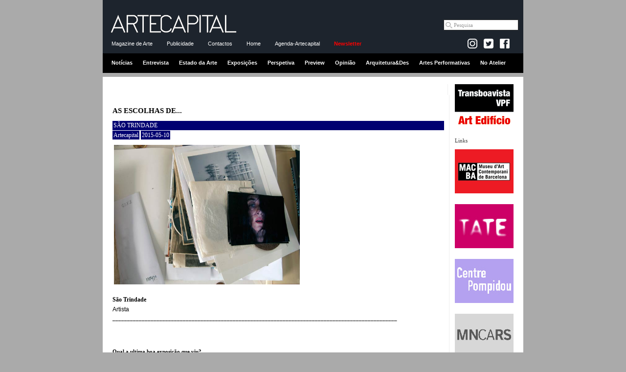

--- FILE ---
content_type: text/html
request_url: https://artecapital.art/escolhas-37-artecapital-sa-o-trindade
body_size: 8915
content:
<!DOCTYPE html PUBLIC "-//W3C//DTD XHTML 1.0 Strict//EN" "http://www.w3.org/TR/xhtml1/DTD/xhtml1-strict.dtd">
<html xmlns="http://www.w3.org/1999/xhtml">

<head><meta http-equiv="Content-Type" content="text/html; charset=utf-8">

<title>SÃO TRINDADE | Artecapital | ARTECAPITAL.ART</title>
<meta property="og:title" content="SÃO TRINDADE | Artecapital | ARTECAPITAL.NET" />


<meta http-equiv="Cache-control" content="public">
<link rel="image_src" href="http://www.artecapital.art/imagens/logo_arte11.gif" />

<META NAME="DESCRIPTION" CONTENT="A ARTECAPITAL - Magazine de Arte Contempor�nea dirige-se ao mundo das artes visuais e da cultura, levando a arte a todos os que tenham interesse ou curiosidade por este universo. Pretende desenvolver e expandir a comunidade dos apreciadores de arte, a qual combina coleccionadores, cr�ticos, galeristas, artistas, museus, curadores e diferentes p�blicos, das �reas da arquitectura, do design, da educa��o e at� dos neg�cios.">
<meta property="og:description" content="A ARTECAPITAL - Magazine de Arte Contempor�nea dirige-se ao mundo das artes visuais e da cultura, levando a arte a todos os que tenham interesse ou curiosidade por este universo. Pretende desenvolver e expandir a comunidade dos apreciadores de arte, a qual combina coleccionadores, cr�ticos, galeristas, artistas, museus, curadores e diferentes p�blicos, das �reas da arquitectura, do design, da educa��o e at� dos neg�cios." />
<META NAME="KEYWORDS" CONTENT="artecapital, arte capital, arte, cr�tica, exposi��es, opini�o, entrevista, perspectiva, arquitectura e design, not�cias arte, agenda, agenda de exposi��es, agenda de actividades, arte contempor�nea, plataforma rev�lver, vpfcreamarte, vpf, victor pinto da fonseca, artecapital.art, SÃO TRINDADE | Artecapital">





<link rel="alternate" title="Not�cias artecapital.art" href="rss_noticias.php" type="application/rss+xml"/>
<link rel="alternate" title="Cr�ticas artecapital.art" href="rss_criticas.php" type="application/rss+xml"/>

<link rel="stylesheet" type="text/css" href="styles_c.css">
<link rel="stylesheet" type="text/css" href="styles_layout_c.css" />
<script src="scripts/AC_RunActiveContent.js" type="text/javascript"></script>

<!-- Tiny carousel -->
<script type="text/javascript" src="scripts/jquery.min.js"></script>
<script type="text/javascript" src="scripts/jquery.tinycarousel.min.js"></script>
<link rel="stylesheet" href="css/tinycarousel.css" type="text/css" media="screen"/>

<!-- lightbox -->
<!-- <script src="lightbox/js/lightbox-2.6.min.js"></script> -->
<script src="lightbox/js/lightbox.min.js"></script>
<link href="lightbox/css/lightbox.css" rel="stylesheet" />

<!-- fancy zoom -->
<!-- <script src="scripts/FancyZoom.js" type="text/javascript"></script>
<script src="scripts/FancyZoomHTML.js" type="text/javascript"></script> -->


<script type="text/javascript">
	$(document).ready(function(){
		//$('#slider1').tinycarousel();	
		$('#slider1').tinycarousel({ pager: false, controls: false, interval: true, intervaltime:3000 });
		$('#slider2').tinycarousel({ pager: false, controls: false, interval: true, intervaltime:4000 });

		//setupZoom(); 
	});
</script>

<!-- <script src="http://www.google-analytics.com/urchin.js" type="text/javascript">
</script>
<script type="text/javascript">
_uacct = "UA-796674-3";
urchinTracker();
</script> -->

<!-- artecapital.art -->

<!-- Global site tag (gtag.js) - Google Analytics -->
<script async src="https://www.googletagmanager.com/gtag/js?id=G-GW6JNENY5F"></script>
<script>
  window.dataLayer = window.dataLayer || [];
  function gtag(){dataLayer.push(arguments);}
  gtag('js', new Date());

  gtag('config', 'G-GW6JNENY5F');
</script>

<!-- artecapital.net -->
<!-- Google tag (gtag.js) -->
<script async src="https://www.googletagmanager.com/gtag/js?id=G-FTRS5MPJ5W"></script>
<script>
  window.dataLayer = window.dataLayer || [];
  function gtag(){dataLayer.push(arguments);}
  gtag('js', new Date());

  gtag('config', 'G-FTRS5MPJ5W');
</script></head>

<body>

<!-- Begin Wrapper -->
<div id="wrapper_cab">

<!-- ------------------------- cabecalho ------------------------------ -->
<div class="cabecalho">
<div class="menu1">
<a href="home.php"><img border="0" src="imagens/logo_arte16.gif" width="260" style="margin:10px 10px 0;"></a>

<div class="pesquisa_google">
<!-- Google CSE Search Box Begins  -->

<form action="https://www.artecapital.art/pesquisa_goog.php" id="cse-search-box" name="cse-search-box">
  <div>
    <input type="hidden" name="cx" value="partner-pub-2857083059684389" />
    <input type="hidden" name="cof" value="FORID:10" />
    <input type="hidden" name="ie" value="UTF-8" />
<!--    <input type="text" name="q" size="20"  /> -->
    <input name="q" class="textbox" onfocus="if (this.value=='Pesquisa') this.value = ''" type="text" maxlength="40" size="20" value="Pesquisa">
    <!-- <a href="#" onclick="document.forms[0].submit(); return false;" style="  background:#fff; margin:0; padding:4px;" ><img src="imagens/lupa.gif" align="absmiddle" /></a> -->
   <!-- <input type="submit" name="sa" value="Pesquisar" /> -->
  </div>
</form>

<!--
<form action="pesquisa_google.php" id="cse-search-box">
  <div>
    <input type="hidden" name="cx" value="010462771960015630749:plrjr18m6ho" />
    <input type="hidden" name="cof" value="FORID:11" />
    <input type="hidden" name="ie" value="UTF-8" />
    <input type="text" name="q" size="31" />
    <input type="submit" name="sa" value="Pesquisar" />
  </div>
</form>
-->

</div>

</div>
<div class="menu2">
<a href="dados.php?ref=intro">Magazine de Arte</a>
<!-- <a href="agenda.php">Agenda</a> -->
<a href="dados.php?ref=publicidade">Publicidade</a>
<!-- <a href="pesquisa.php">Pesquisa</a> -->
<a href="dados.php?ref=contactos">Contactos</a>
<a href="home.php">Home</a>
<a href="dados_wide.php?ref=agenda-artecapital">Agenda-Artecapital</a>
<a href="newsletter.php" class="vermelho"><strong>Newsletter</strong></a>
&nbsp;




<div class="facebook-like">

<!-- --------------------- FACEBOOK ---------------------------------------- -->
<!--<a href="https://www.facebook.com/ARTECAPITAL.ART target="_blank"><img src="imagens/facebook_arte.gif" /></a><br /><br />-->

<div id="fb-root"></div>
<script>(function(d, s, id) {
  var js, fjs = d.getElementsByTagName(s)[0];
  if (d.getElementById(id)) {return;}
  js = d.createElement(s); js.id = id;
  js.src = "//connect.facebook.net/en_US/all.js#xfbml=1";
  fjs.parentNode.insertBefore(js, fjs);
}(document, 'script', 'facebook-jssdk'));</script>

<!-- 	<a href="dados.php?ref=rss" style="padding:0 !important;"><img src="imagens/rss.jpg" align="absbottom" /></a> -->

	<a href="https://www.instagram.com/artecapital.art/" target="_blank" style="padding:0 !important;"><img src="imagens/insta-logo.jpg" align="absbottom"></a>	

	<a href="https://twitter.com/artecapital_net" target="_blank" style="padding:0 !important;"><img src="imagens/twitter-logo.jpg" align="absbottom"></a>

  <a href="https://www.facebook.com/ARTECAPITAL.ART" target="_blank" style="padding:0 !important; background: transparent !important;"><img src="imagens/facebook_icon.png" align="absbottom"></a> 

<!--<div class="fb-like" data-href="http://www.facebook.com/pages/ARTECAPITALNET/171273329625380" data-send="false" data-width="50" data-show-faces="false"></div>-->
<div style="margin:0 5px 5px 0" class="fb-like" data-href="http://www.facebook.com/pages/ARTECAPITALNET/171273329625380" data-send="false" data-layout="button_count" data-width="50" data-show-faces="false"></div>

	
</div>




</div>
<div class="menu3">
<a href="noticias">Notícias</a>
<a href="entrevistas">Entrevista</a>
<a href="estado-da-arte">Estado da Arte</a>
<a href="exposicoes">Exposições</a>
<a href="perspetivas">Perspetiva</a>
<a href="preview">Preview</a>
<a href="opinioes">Opinião</a>
<a href="arq_des">Arquitetura&Des</a>
<a href="musica">Artes Performativas</a>
<a href="snapshot">No Atelier</a>
</div>
</div>

</div>  <!-- end wrapper_cab -->
<div id="wrapper">
<!-- Begin Header -->
<div id="header">





<!-- ------------------------- banner topo ------------------------------ -->

<img src="imagens/pixel.gif" height="5" width="1"><br>


</div><!-- End Header -->

<!-- Begin Right Column -->
<div id="rightcolumn">

<div id="banner">
<a href="forwardb.php?id=46&site=transboavista-vpf.net" target="_blank"><center><img src="../uploads/transboavistaNet.gif" title="Transboavista | VPF | Art Edifício"></center></a>
</div>

Links<br /><br />


<div id="banner">
<a href="forwardb.php?id=17&site=www.macba.es" target="_blank"><center><img src="../uploads/macba.jpg" title="Museu d'Art Contemporani de Barcelona"></center></a>
</div>
<div id="banner">
<a href="forwardb.php?id=12&site=www.tate.org.uk" target="_blank"><center><img src="../uploads/tate.jpg" title="Tate"></center></a>
</div>
<div id="banner">
<a href="forwardb.php?id=14&site=www.cnac-gp.fr" target="_blank"><center><img src="../uploads/pompidou.jpg" title="Centre Pompidou"></center></a>
</div>
<div id="banner">
<a href="forwardb.php?id=13&site=www.museoreinasofia.es" target="_blank"><center><img src="../uploads/museu_ReinaSofia.jpg" title="Museo Nacional Centro de Arte Reina Sofía"></center></a>
</div>
<div id="banner">
<a href="forwardb.php?id=88&site=www.voarte.com" target="_blank"><center><img src="../uploads/LOGO-VOARTE.gif" title=""></center></a>
</div>
<div id="banner">
<a href="forwardb.php?id=42&site=www.ernestodesousa.com/" target="_blank"><center><img src="../uploads/Banner_ES_02.gif" title="Ernesto de Sousa"></center></a>
</div>
<div id="banner">
<a href="forwardb.php?id=15&site=www.palaisdetokyo.com" target="_blank"><center><img src="../uploads/palaisTokyo.gif" title="Palais de Tokyo"></center></a>
</div>
<div id="banner">
<a href="forwardb.php?id=16&site=www.guggenheim.org" target="_blank"><center><img src="../uploads/guggenheim.gif" title="Guggenheim Museum"></center></a>
</div>
<div id="banner">
<a href="forwardb.php?id=23&site=www.artangel.org.uk" target="_blank"><center><img src="../uploads/banner_artangel.gif" title="Artantel"></center></a>
</div>
<div id="banner">
<a href="forwardb.php?id=36&site=www.moma.org" target="_blank"><center><img src="../uploads/logo_moma.gif" title="MoMA - The Museum of Modern Art"></center></a>
</div>
</div><!-- End Right Column -->
<!-- Begin Left Column -->


<!-- //////////////////////////////////////////////////////////////////////////////////// Begin Content Column -->
<div id="widecontent">

<table width="100%"><tr><td align="right">
<table><tr><td align="right">

<!-- AddThis Button BEGIN -->
<!-- <div class="addthis_toolbox addthis_default_style">
<a href="http://www.addthis.com/bookmark.php?v=250&amp;username=nunobasto" class="addthis_button_compact">share</a>
<span class="addthis_separator">|</span>
<a class="addthis_button_facebook"></a>
<a class="addthis_button_myspace"></a>
<a class="addthis_button_google"></a>
<a class="addthis_button_twitter"></a>
</div>
<script type="text/javascript" src="http://s7.addthis.com/js/250/addthis_widget.js#username=nunobasto"></script> -->
<!-- AddThis Button END -->

<!-- Go to www.addthis.com/dashboard to customize your tools --> <div class="addthis_inline_share_toolbox"></div>

<!-- Go to www.addthis.com/dashboard to customize your tools --> <script type="text/javascript" src="//s7.addthis.com/js/300/addthis_widget.js#pubid=nunobasto"></script>


</td></tr></table>
</td></tr></table>
<br />
<h1>AS ESCOLHAS DE...</h1>
<img border="0" src="imagens/pixel.gif" height="10" width="390"><br />

<h2 class="main">SÃO TRINDADE</h2>
<h2>Artecapital</h2>
<h2>2015-05-10</h2>

<br /><br />

<p>&nbsp;<img width="380" height="285" src="/userfiles/image/escolhas/Sao%20Trindade/IMG_0522-copy.jpg" alt="" /></p>
<p>&nbsp;</p>
<p style="font-size: 11px; font-family: verdana; margin: 0px 0px 5px;"><strong><span style="font-size: 11.8181819915771px;">S&atilde;o Trindade</span></strong></p>
<p style="font-size: 11px; font-family: verdana; margin: 0px 0px 5px;"><span style="font-family: Arial, Verdana, sans-serif; font-size: 11.8181819915771px;">Artista</span></p>
<p style="font-size: 11px; font-family: verdana; margin: 0px 0px 5px;">_________________________________________________________________________________________________</p>
<p>&nbsp;</p>
<p style="font-size: 11px; font-family: verdana; margin: 0px 0px 5px;">&nbsp;</p>
<p>&nbsp;</p>
<p><strong>Qual a ultima boa exposi&ccedil;&atilde;o que viu?</strong></p>
<p>N&atilde;o vi.</p>
<p><br />
<strong>Que livro est&aacute; a ler?</strong></p>
<p><em>At Swim-Two-Birds / Uma caneca de tinta irlandesa </em>de Flann O&rsquo;Brien</p>
<p>&nbsp;</p>
<p><img width="300" height="452" src="/userfiles/image/escolhas/Sao%20Trindade/caneca-irlandesa_red.jpg" alt="" /></p>
<p>&nbsp;</p>
<p><br />
<strong>Que m&uacute;sica est&aacute; no topo da sua playlist actual?</strong></p>
<p>Tom Waits, o meu agasalho.</p>
<p><br />
<strong>Um filme que gostaria de rever&hellip;</strong></p>
<p>Ui! Tantos...&nbsp;<em>Blade Runner</em></p>
<p>&nbsp;</p>
<p><img width="600" height="307" src="/userfiles/image/escolhas/Sao%20Trindade/BladeRunnerBabe04_red.jpg" alt="" /></p>
<p>&nbsp;</p>
<p><br />
<strong>O que deve mudar?</strong></p>
<p>A hora de me levantar.</p>
<p><br />
<strong>O que deve ficar na mesma?</strong></p>
<p>S&oacute; os congelados.</p>
<p><br />
<strong>Qual foi a primeira obra de arte que teve import&acirc;ncia real para si?</strong></p>
<p>Esta &eacute; muito dif&iacute;cil. <br />
Em idades diferentes e por diferentes raz&otilde;es: todas as que vinham nas caixas de bombons;  o trabalho de Joseph Beuys; <em>A descida da cruz</em> de Rogier Van Der Weyden; A <em>sinfonia n&ordm;3</em> / G&oacute;recki; <em>It Never Entered My mind</em>/ Miles Davis e todas as que ficaram por nomear.</p>
<p>&nbsp;</p>
<p><img width="500" height="388" src="/userfiles/image/escolhas/Sao%20Trindade/Descida%20da%20cruz.jpg" alt="" /></p>
<p>&nbsp;</p>
<p><br />
<strong>Qual a pr&oacute;xima viagem a fazer?</strong></p>
<p>A Dornes, para um piquenique com amigos.</p>
<p><br />
<strong>O que imagina que poderia fazer se n&atilde;o fizesse o que faz?</strong></p>
<p>H&aacute; coisas mais interessantes para imaginar.</p>
<p><br />
<strong>Se receber um amigo de fora por um dia, que programa faria com ele?</strong></p>
<p>Se fosse dia de feira, poder&iacute;amos come&ccedil;ar pelo pequeno almo&ccedil;o na feira da ladra, apanhar&iacute;amos o cacilheiro at&eacute; &agrave; Trafaria, continu&aacute;vamos a p&eacute; at&eacute; &agrave; Cova do Vapor e n&atilde;o regressar&iacute;amos a Lisboa sem um belo petisco. &Agrave; noite, um copo no meu bar preferido do Bairro Alto.</p>
<p>&nbsp;</p>
<p><img width="600" height="450" src="/userfiles/image/escolhas/Sao%20Trindade/cova%20do%20vapor_red.jpg" alt="" /></p>
<p>&nbsp;</p>
<p><br />
<strong>Imaginando que organiza um jantar para 4 convidados, quem estaria na sua lista para convidar? Pode considerar contempor&acirc;neos ou j&aacute; desaparecidos.</strong></p>
<p>Robert Walser, Tom Waits, Camilo Castelo Branco e Nicolai G&oacute;gol.</p>
<p><br />
<strong>Quais os seus projetos para o futuro?</strong></p>
<p>Projetos muitos e futuro zero.</p>



<!-- lista de dados -->
<br />
<br />
<hr />

<strong>Outros artigos:</strong><br /><br />
<table cellpadding="0" cellspacing="0" border="0" width="100%">


<tr><td valign="top">

<a href="/escolhas-135-artecapital-ju-bock">

<h2>2025-12-15</h2><br />
Ju Bock</a>
</a>

</td></tr>
<tr><td>&nbsp;</td></tr>


<tr><td valign="top">

<a href="/escolhas-134-artecapital-bruno-saavedra">

<h2>2025-11-06</h2><br />
Bruno Saavedra</a>
</a>

</td></tr>
<tr><td>&nbsp;</td></tr>


<tr><td valign="top">

<a href="/escolhas-133-artecapital-bartolomeu-santos">

<h2>2025-10-02</h2><br />
Bartolomeu Santos</a>
</a>

</td></tr>
<tr><td>&nbsp;</td></tr>


<tr><td valign="top">

<a href="/escolhas-132-artecapital-ivone-machado">

<h2>2025-08-09</h2><br />
Ivone Machado</a>
</a>

</td></tr>
<tr><td>&nbsp;</td></tr>


<tr><td valign="top">

<a href="/escolhas-131-artecapital-lua-s-baganha-de-freitas">

<h2>2025-07-05</h2><br />
Luís Baganha de Freitas</a>
</a>

</td></tr>
<tr><td>&nbsp;</td></tr>


<tr><td valign="top">

<a href="/escolhas-130-artecapital-pedro-alves">

<h2>2025-06-07</h2><br />
Pedro Alves</a>
</a>

</td></tr>
<tr><td>&nbsp;</td></tr>


<tr><td valign="top">

<a href="/escolhas-129-artecapital-tiago-pestana">

<h2>2025-05-01</h2><br />
Tiago Pestana</a>
</a>

</td></tr>
<tr><td>&nbsp;</td></tr>


<tr><td valign="top">

<a href="/escolhas-128-artecapital-matheus-novaes">

<h2>2025-04-01</h2><br />
Matheus Novaes</a>
</a>

</td></tr>
<tr><td>&nbsp;</td></tr>


<tr><td valign="top">

<a href="/escolhas-127-artecapital-alejandro-manzano-toma-s">

<h2>2025-02-20</h2><br />
Alejandro Manzano Tomás</a>
</a>

</td></tr>
<tr><td>&nbsp;</td></tr>


<tr><td valign="top">

<a href="/escolhas-126-artecapital-cristina-filipe">

<h2>2025-01-16</h2><br />
Cristina Filipe</a>
</a>

</td></tr>
<tr><td>&nbsp;</td></tr>


<tr><td valign="top">

<a href="/escolhas-125-artecapital-carlos-frana-a">

<h2>2024-11-28</h2><br />
Carlos França</a>
</a>

</td></tr>
<tr><td>&nbsp;</td></tr>


<tr><td valign="top">

<a href="/escolhas-124-artecapital-fa-tima-lopes-cardoso">

<h2>2024-10-28</h2><br />
Fátima Lopes Cardoso</a>
</a>

</td></tr>
<tr><td>&nbsp;</td></tr>


<tr><td valign="top">

<a href="/escolhas-123-artecapital-helena-osa-rio">

<h2>2024-08-24</h2><br />
Helena Osório</a>
</a>

</td></tr>
<tr><td>&nbsp;</td></tr>


<tr><td valign="top">

<a href="/escolhas-122-artecapital-sandra-silva">

<h2>2024-05-17</h2><br />
Sandra Silva</a>
</a>

</td></tr>
<tr><td>&nbsp;</td></tr>


<tr><td valign="top">

<a href="/escolhas-121-artecapital-francisco-henriques">

<h2>2024-04-19</h2><br />
Francisco Henriques</a>
</a>

</td></tr>
<tr><td>&nbsp;</td></tr>


<tr><td valign="top">

<a href="/escolhas-120-artecapital-joana-costa">

<h2>2024-03-19</h2><br />
JOANA COSTA</a>
</a>

</td></tr>
<tr><td>&nbsp;</td></tr>


<tr><td valign="top">

<a href="/escolhas-119-artecapital-miguel-telles-da-gama">

<h2>2023-12-19</h2><br />
Miguel Telles da Gama</a>
</a>

</td></tr>
<tr><td>&nbsp;</td></tr>


<tr><td valign="top">

<a href="/escolhas-118-artecapital-catarina-patra-cio">

<h2>2023-11-19</h2><br />
Catarina Patrício</a>
</a>

</td></tr>
<tr><td>&nbsp;</td></tr>


<tr><td valign="top">

<a href="/escolhas-117-artecapital-filipe-abranches">

<h2>2023-10-13</h2><br />
Filipe Abranches</a>
</a>

</td></tr>
<tr><td>&nbsp;</td></tr>


<tr><td valign="top">

<a href="/escolhas-116-artecapital-anta-nio-ja�lio-duarte">

<h2>2023-09-15</h2><br />
António Júlio Duarte</a>
</a>

</td></tr>
<tr><td>&nbsp;</td></tr>


<tr><td valign="top">

<a href="/escolhas-115-artecapital-david-reva-s">

<h2>2023-08-08</h2><br />
David Revés</a>
</a>

</td></tr>
<tr><td>&nbsp;</td></tr>


<tr><td valign="top">

<a href="/escolhas-114-artecapital-pedro-da-silva">

<h2>2023-07-10</h2><br />
Pedro da Silva</a>
</a>

</td></tr>
<tr><td>&nbsp;</td></tr>


<tr><td valign="top">

<a href="/escolhas-113-artecapital-anta-nio-ferreira">

<h2>2023-06-05</h2><br />
António Ferreira</a>
</a>

</td></tr>
<tr><td>&nbsp;</td></tr>


<tr><td valign="top">

<a href="/escolhas-112-artecapital-david-rato">

<h2>2023-05-03</h2><br />
David Rato</a>
</a>

</td></tr>
<tr><td>&nbsp;</td></tr>


<tr><td valign="top">

<a href="/escolhas-111-artecapital-ala-pio-padilha">

<h2>2023-03-16</h2><br />
Alípio Padilha</a>
</a>

</td></tr>
<tr><td>&nbsp;</td></tr>


<tr><td valign="top">

<a href="/escolhas-110-artecapital-juliana-matsumura">

<h2>2023-02-15</h2><br />
Juliana Matsumura</a>
</a>

</td></tr>
<tr><td>&nbsp;</td></tr>


<tr><td valign="top">

<a href="/escolhas-109-artecapital-rui-macedo">

<h2>2023-01-16</h2><br />
Rui Macedo</a>
</a>

</td></tr>
<tr><td>&nbsp;</td></tr>


<tr><td valign="top">

<a href="/escolhas-108-artecapital-rebecca-moradalizadeh">

<h2>2022-12-07</h2><br />
Rebecca Moradalizadeh</a>
</a>

</td></tr>
<tr><td>&nbsp;</td></tr>


<tr><td valign="top">

<a href="/escolhas-107-artecapital-llua-s-hortala-">

<h2>2022-11-09</h2><br />
Lluís Hortalà</a>
</a>

</td></tr>
<tr><td>&nbsp;</td></tr>


<tr><td valign="top">

<a href="/escolhas-106-artecapital-filipa-almeida">

<h2>2022-10-07</h2><br />
Filipa Almeida</a>
</a>

</td></tr>
<tr><td>&nbsp;</td></tr>


<tr><td valign="top">

<a href="/escolhas-105-artecapital-mandy-barata">

<h2>2022-08-30</h2><br />
Mandy Barata</a>
</a>

</td></tr>
<tr><td>&nbsp;</td></tr>


<tr><td valign="top">

<a href="/escolhas-104-artecapital-gil-rodrigues">

<h2>2022-07-30</h2><br />
Gil Rodrigues</a>
</a>

</td></tr>
<tr><td>&nbsp;</td></tr>


<tr><td valign="top">

<a href="/escolhas-103-artecapital-suzana-van-den-tempel-de-mendona-a">

<h2>2022-06-30</h2><br />
Suzana van den Tempel de Mendonça</a>
</a>

</td></tr>
<tr><td>&nbsp;</td></tr>


<tr><td valign="top">

<a href="/escolhas-102-artecapital-isabel-sabino">

<h2>2022-05-20</h2><br />
Isabel Sabino</a>
</a>

</td></tr>
<tr><td>&nbsp;</td></tr>


<tr><td valign="top">

<a href="/escolhas-101-artecapital-isabel-cordovil">

<h2>2022-04-20</h2><br />
Isabel Cordovil</a>
</a>

</td></tr>
<tr><td>&nbsp;</td></tr>


<tr><td valign="top">

<a href="/escolhas-100-artecapital-sofia-mascate">

<h2>2022-03-20</h2><br />
Sofia Mascate</a>
</a>

</td></tr>
<tr><td>&nbsp;</td></tr>


<tr><td valign="top">

<a href="/escolhas-99-artecapital-luisa-abreu">

<h2>2022-02-20</h2><br />
Luisa Abreu</a>
</a>

</td></tr>
<tr><td>&nbsp;</td></tr>


<tr><td valign="top">

<a href="/escolhas-98-artecapital-miguel-rodrigues">

<h2>2022-01-20</h2><br />
Miguel Rodrigues</a>
</a>

</td></tr>
<tr><td>&nbsp;</td></tr>


<tr><td valign="top">

<a href="/escolhas-97-artecapital-madalena-folgado">

<h2>2021-12-26</h2><br />
Madalena Folgado</a>
</a>

</td></tr>
<tr><td>&nbsp;</td></tr>


<tr><td valign="top">

<a href="/escolhas-96-artecapital-andreia-c-coutinho">

<h2>2021-11-24</h2><br />
Andreia C. Coutinho</a>
</a>

</td></tr>
<tr><td>&nbsp;</td></tr>


<tr><td valign="top">

<a href="/escolhas-95-artecapital-joana-consiglieri">

<h2>2021-10-29</h2><br />
Joana Consiglieri</a>
</a>

</td></tr>
<tr><td>&nbsp;</td></tr>


<tr><td valign="top">

<a href="/escolhas-93-artecapital-diogo-costa">

<h2>2021-09-28</h2><br />
Diogo Costa</a>
</a>

</td></tr>
<tr><td>&nbsp;</td></tr>


<tr><td valign="top">

<a href="/escolhas-92-artecapital-alda-galsterer">

<h2>2021-08-22</h2><br />
Alda Galsterer</a>
</a>

</td></tr>
<tr><td>&nbsp;</td></tr>


<tr><td valign="top">

<a href="/escolhas-91-artecapital-adelaide-duarte">

<h2>2021-07-09</h2><br />
Adelaide Duarte</a>
</a>

</td></tr>
<tr><td>&nbsp;</td></tr>


<tr><td valign="top">

<a href="/escolhas-90-artecapital-francisca-josa-">

<h2>2021-05-29</h2><br />
Francisca José</a>
</a>

</td></tr>
<tr><td>&nbsp;</td></tr>


<tr><td valign="top">

<a href="/escolhas-89-artecapital-gona-alo-antunes">

<h2>2021-04-30</h2><br />
Gonçalo Antunes</a>
</a>

</td></tr>
<tr><td>&nbsp;</td></tr>


<tr><td valign="top">

<a href="/escolhas-88-artecapital-dasha-birukova">

<h2>2021-03-17</h2><br />
Dasha Birukova</a>
</a>

</td></tr>
<tr><td>&nbsp;</td></tr>


<tr><td valign="top">

<a href="/escolhas-87-artecapital-rodrigo-tavarela-peixoto">

<h2>2021-02-16</h2><br />
Rodrigo Tavarela Peixoto</a>
</a>

</td></tr>
<tr><td>&nbsp;</td></tr>


<tr><td valign="top">

<a href="/escolhas-86-artecapital-jorge-santos">

<h2>2021-01-19</h2><br />
Jorge Santos</a>
</a>

</td></tr>
<tr><td>&nbsp;</td></tr>


<tr><td valign="top">

<a href="/escolhas-85-artecapital-alexandre-martins">

<h2>2020-12-02</h2><br />
Alexandre Martins</a>
</a>

</td></tr>
<tr><td>&nbsp;</td></tr>


<tr><td valign="top">

<a href="/escolhas-84-artecapital-clara-gomes">

<h2>2020-10-28</h2><br />
Clara Gomes</a>
</a>

</td></tr>
<tr><td>&nbsp;</td></tr>


<tr><td valign="top">

<a href="/escolhas-83-artecapital-ma-rcio-laranjeira">

<h2>2020-09-19</h2><br />
Márcio Laranjeira</a>
</a>

</td></tr>
<tr><td>&nbsp;</td></tr>


<tr><td valign="top">

<a href="/escolhas-82-artecapital-sa-rgio-marques">

<h2>2020-08-08</h2><br />
Sérgio Marques</a>
</a>

</td></tr>
<tr><td>&nbsp;</td></tr>


<tr><td valign="top">

<a href="/escolhas-81-artecapital-hilda-reis">

<h2>2020-07-07</h2><br />
HILDA REIS</a>
</a>

</td></tr>
<tr><td>&nbsp;</td></tr>


<tr><td valign="top">

<a href="/escolhas-80-artecapital-sa-rgio-parreira">

<h2>2020-06-08</h2><br />
SÉRGIO PARREIRA</a>
</a>

</td></tr>
<tr><td>&nbsp;</td></tr>


<tr><td valign="top">

<a href="/escolhas-79-artecapital-sa-rgio-braz-d-almeida">

<h2>2020-04-21</h2><br />
Sérgio Braz d'Almeida</a>
</a>

</td></tr>
<tr><td>&nbsp;</td></tr>


<tr><td valign="top">

<a href="/escolhas-78-artecapital-lua-s-castanheira-loureiro">

<h2>2020-02-29</h2><br />
Luís Castanheira Loureiro</a>
</a>

</td></tr>
<tr><td>&nbsp;</td></tr>


<tr><td valign="top">

<a href="/escolhas-77-artecapital-joa-o-paulo-serafim">

<h2>2020-01-31</h2><br />
João Paulo Serafim</a>
</a>

</td></tr>
<tr><td>&nbsp;</td></tr>


<tr><td valign="top">

<a href="/escolhas-76-artecapital-beatriz-albuquerque">

<h2>2019-10-18</h2><br />
Beatriz Albuquerque</a>
</a>

</td></tr>
<tr><td>&nbsp;</td></tr>


<tr><td valign="top">

<a href="/escolhas-75-artecapital-thierry-ferreira">

<h2>2019-07-13</h2><br />
THIERRY FERREIRA</a>
</a>

</td></tr>
<tr><td>&nbsp;</td></tr>


<tr><td valign="top">

<a href="/escolhas-74-artecapital-andreia-garcia">

<h2>2019-05-30</h2><br />
ANDREIA GARCIA</a>
</a>

</td></tr>
<tr><td>&nbsp;</td></tr>


<tr><td valign="top">

<a href="/escolhas-73-artecapital-julia-flamingo">

<h2>2019-04-01</h2><br />
Julia Flamingo</a>
</a>

</td></tr>
<tr><td>&nbsp;</td></tr>


<tr><td valign="top">

<a href="/escolhas-72-artecapital-ceca-lia-silveira">

<h2>2019-02-01</h2><br />
CECÍLIA SILVEIRA</a>
</a>

</td></tr>
<tr><td>&nbsp;</td></tr>


<tr><td valign="top">

<a href="/escolhas-71-artecapital-leonor-veiga">

<h2>2018-10-28</h2><br />
LEONOR VEIGA</a>
</a>

</td></tr>
<tr><td>&nbsp;</td></tr>


<tr><td valign="top">

<a href="/escolhas-70-artecapital-ludgero-almeida">

<h2>2018-09-28</h2><br />
LUDGERO ALMEIDA</a>
</a>

</td></tr>
<tr><td>&nbsp;</td></tr>


<tr><td valign="top">

<a href="/escolhas-69-artecapital-adriana-molder">

<h2>2018-08-23</h2><br />
ADRIANA MOLDER</a>
</a>

</td></tr>
<tr><td>&nbsp;</td></tr>


<tr><td valign="top">

<a href="/escolhas-68-artecapital-va-nia-rovisco">

<h2>2018-06-27</h2><br />
VÂNIA ROVISCO</a>
</a>

</td></tr>
<tr><td>&nbsp;</td></tr>


<tr><td valign="top">

<a href="/escolhas-67-artecapital-ana-balona-de-oliveira">

<h2>2018-05-29</h2><br />
ANA BALONA DE OLIVEIRA</a>
</a>

</td></tr>
<tr><td>&nbsp;</td></tr>


<tr><td valign="top">

<a href="/escolhas-66-artecapital-aires-de-gameiro">

<h2>2018-04-18</h2><br />
AIRES DE GAMEIRO</a>
</a>

</td></tr>
<tr><td>&nbsp;</td></tr>


<tr><td valign="top">

<a href="/escolhas-65-artecapital-pedro-pires">

<h2>2018-03-17</h2><br />
PEDRO PIRES</a>
</a>

</td></tr>
<tr><td>&nbsp;</td></tr>


<tr><td valign="top">

<a href="/escolhas-64-artecapital-rui-neto">

<h2>2018-01-26</h2><br />
RUI NETO</a>
</a>

</td></tr>
<tr><td>&nbsp;</td></tr>


<tr><td valign="top">

<a href="/escolhas-63-artecapital-eunice-gona-alves-duarte">

<h2>2017-12-22</h2><br />
EUNICE GONÇALVES DUARTE</a>
</a>

</td></tr>
<tr><td>&nbsp;</td></tr>


<tr><td valign="top">

<a href="/escolhas-62-artecapital-ilidio-candja-candja">

<h2>2017-11-18</h2><br />
ILIDIO CANDJA CANDJA</a>
</a>

</td></tr>
<tr><td>&nbsp;</td></tr>


<tr><td valign="top">

<a href="/escolhas-61-artecapital-rui-gueifa-o">

<h2>2017-10-16</h2><br />
RUI GUEIFÃO</a>
</a>

</td></tr>
<tr><td>&nbsp;</td></tr>


<tr><td valign="top">

<a href="/escolhas-60-artecapital-diogo-da-cruz">

<h2>2017-09-02</h2><br />
DIOGO DA CRUZ</a>
</a>

</td></tr>
<tr><td>&nbsp;</td></tr>


<tr><td valign="top">

<a href="/escolhas-59-artecapital-francisco-camacho">

<h2>2017-07-26</h2><br />
FRANCISCO CAMACHO</a>
</a>

</td></tr>
<tr><td>&nbsp;</td></tr>


<tr><td valign="top">

<a href="/escolhas-58-artecapital-miguel-bonneville">

<h2>2017-06-29</h2><br />
MIGUEL BONNEVILLE</a>
</a>

</td></tr>
<tr><td>&nbsp;</td></tr>


<tr><td valign="top">

<a href="/escolhas-57-artecapital-josa-filipe-costa">

<h2>2017-05-31</h2><br />
JOSÉ FILIPE COSTA</a>
</a>

</td></tr>
<tr><td>&nbsp;</td></tr>


<tr><td valign="top">

<a href="/escolhas-56-artecapital-ina-s-teles">

<h2>2017-04-27</h2><br />
INÊS TELES</a>
</a>

</td></tr>
<tr><td>&nbsp;</td></tr>


<tr><td valign="top">

<a href="/escolhas-55-artecapital-maria-joa-o-machado">

<h2>2017-03-24</h2><br />
MARIA JOÃO MACHADO</a>
</a>

</td></tr>
<tr><td>&nbsp;</td></tr>


<tr><td valign="top">

<a href="/escolhas-54-artecapital-joa-o-lagarto">

<h2>2017-02-11</h2><br />
JOÃO LAGARTO</a>
</a>

</td></tr>
<tr><td>&nbsp;</td></tr>


<tr><td valign="top">

<a href="/escolhas-53-artecapital-miguel-clara-vasconcelos">

<h2>2017-01-17</h2><br />
MIGUEL CLARA VASCONCELOS</a>
</a>

</td></tr>
<tr><td>&nbsp;</td></tr>


<tr><td valign="top">

<a href="/escolhas-52-artecapital-andrea-branda-o">

<h2>2016-12-15</h2><br />
ANDREA BRANDÃO</a>
</a>

</td></tr>
<tr><td>&nbsp;</td></tr>


<tr><td valign="top">

<a href="/escolhas-51-artecapital-sa-nia-baptista">

<h2>2016-11-09</h2><br />
SÓNIA BAPTISTA</a>
</a>

</td></tr>
<tr><td>&nbsp;</td></tr>


<tr><td valign="top">

<a href="/escolhas-50-artecapital-daniel-jonas">

<h2>2016-10-02</h2><br />
DANIEL JONAS</a>
</a>

</td></tr>
<tr><td>&nbsp;</td></tr>


<tr><td valign="top">

<a href="/escolhas-49-artecapital-sa-o-josa-correia">

<h2>2016-07-27</h2><br />
SÃO JOSÉ CORREIA</a>
</a>

</td></tr>
<tr><td>&nbsp;</td></tr>


<tr><td valign="top">

<a href="/escolhas-48-artecapital-bruno-cidra">

<h2>2016-06-28</h2><br />
BRUNO CIDRA</a>
</a>

</td></tr>
<tr><td>&nbsp;</td></tr>


<tr><td valign="top">

<a href="/escolhas-47-artecapital-andra-roma-o">

<h2>2016-05-17</h2><br />
ANDRÉ ROMÃO</a>
</a>

</td></tr>
<tr><td>&nbsp;</td></tr>


<tr><td valign="top">

<a href="/escolhas-46-artecapital-elisa-pa-ne">

<h2>2016-04-23</h2><br />
ELISA PÔNE</a>
</a>

</td></tr>
<tr><td>&nbsp;</td></tr>


<tr><td valign="top">

<a href="/escolhas-45-artecapital-sofia-mara-al">

<h2>2016-03-15</h2><br />
SOFIA MARÇAL</a>
</a>

</td></tr>
<tr><td>&nbsp;</td></tr>


<tr><td valign="top">

<a href="/escolhas-44-artecapital-jorge-da-costa">

<h2>2016-02-11</h2><br />
JORGE DA COSTA</a>
</a>

</td></tr>
<tr><td>&nbsp;</td></tr>


<tr><td valign="top">

<a href="/escolhas-43-artecapital-ma-rio-teixeira-da-silva">

<h2>2015-12-31</h2><br />
MÁRIO TEIXEIRA DA SILVA</a>
</a>

</td></tr>
<tr><td>&nbsp;</td></tr>


<tr><td valign="top">

<a href="/escolhas-42-artecapital-fabrice-ziegler">

<h2>2015-11-30</h2><br />
FABRICE ZIEGLER</a>
</a>

</td></tr>
<tr><td>&nbsp;</td></tr>


<tr><td valign="top">

<a href="/escolhas-41-artecapital-pedro-bernardes">

<h2>2015-10-21</h2><br />
PEDRO BERNARDES</a>
</a>

</td></tr>
<tr><td>&nbsp;</td></tr>


<tr><td valign="top">

<a href="/escolhas-40-artecapital-cristina-ataa-de">

<h2>2015-09-16</h2><br />
CRISTINA ATAÍDE</a>
</a>

</td></tr>
<tr><td>&nbsp;</td></tr>


<tr><td valign="top">

<a href="/escolhas-39-artecapital-ba-rbara-fonte">

<h2>2015-07-28</h2><br />
BÁRBARA FONTE</a>
</a>

</td></tr>
<tr><td>&nbsp;</td></tr>


<tr><td valign="top">

<a href="/escolhas-38-artecapital-a-ngela-ferreira">

<h2>2015-06-24</h2><br />
ÂNGELA FERREIRA</a>
</a>

</td></tr>
<tr><td>&nbsp;</td></tr>


<tr><td valign="top">

<a href="/escolhas-37-artecapital-sa-o-trindade">

<h2>2015-05-10</h2><br />
SÃO TRINDADE</a>
</a>

</td></tr>
<tr><td>&nbsp;</td></tr>


<tr><td valign="top">

<a href="/escolhas-36-artecapital-josa-raposo">

<h2>2015-04-13</h2><br />
JOSÉ RAPOSO</a>
</a>

</td></tr>
<tr><td>&nbsp;</td></tr>


<tr><td valign="top">

<a href="/escolhas-35-artecapital-lua-s-silva">

<h2>2015-03-17</h2><br />
LUÍS SILVA</a>
</a>

</td></tr>
<tr><td>&nbsp;</td></tr>


<tr><td valign="top">

<a href="/escolhas-34-artecapital-josa-maia-manuel-santos-maia">

<h2>2015-02-09</h2><br />
JOSÉ MAIA | MANUEL SANTOS MAIA</a>
</a>

</td></tr>
<tr><td>&nbsp;</td></tr>


<tr><td valign="top">

<a href="/escolhas-33-artecapital-joa-o-pinharanda">

<h2>2015-01-06</h2><br />
JOÃO PINHARANDA</a>
</a>

</td></tr>
<tr><td>&nbsp;</td></tr>


<tr><td valign="top">

<a href="/escolhas-32-artecapital-josa-maa-a-s-de-carvalho">

<h2>2014-12-03</h2><br />
JOSÉ MAÇÃS DE CARVALHO</a>
</a>

</td></tr>
<tr><td>&nbsp;</td></tr>


<tr><td valign="top">

<a href="/escolhas-31-artecapital-namalimba-coelho">

<h2>2014-11-08</h2><br />
NAMALIMBA COELHO</a>
</a>

</td></tr>
<tr><td>&nbsp;</td></tr>


<tr><td valign="top">

<a href="/escolhas-30-artecapital-rita-barros">

<h2>2014-09-26</h2><br />
RITA BARROS</a>
</a>

</td></tr>
<tr><td>&nbsp;</td></tr>


<tr><td valign="top">

<a href="/escolhas-29-liz-vahia-albuquerque-mendes">

<h2>2014-09-02</h2><br />
ALBUQUERQUE MENDES</a>
</a>

</td></tr>
<tr><td>&nbsp;</td></tr>


<tr><td valign="top">

<a href="/escolhas-28-liz-vahia-anta-nio-olaio">

<h2>2014-07-25</h2><br />
ANTÓNIO OLAIO</a>
</a>

</td></tr>
<tr><td>&nbsp;</td></tr>


<tr><td valign="top">

<a href="/escolhas-27-artecapital-fa-tima-lambert">

<h2>2014-06-17</h2><br />
FÁTIMA LAMBERT</a>
</a>

</td></tr>
<tr><td>&nbsp;</td></tr>


<tr><td valign="top">

<a href="/escolhas-26-patra-cia-trindade-hugo-barata">

<h2>2014-05-12</h2><br />
HUGO BARATA</a>
</a>

</td></tr>
<tr><td>&nbsp;</td></tr>


<tr><td valign="top">

<a href="/escolhas-24-patra-cia-trindade-ana-rito">

<h2>2014-04-17</h2><br />
ANA RITO</a>
</a>

</td></tr>
<tr><td>&nbsp;</td></tr>


<tr><td valign="top">

<a href="/escolhas-23-artecapital-miguel-branco">

<h2>2014-03-13</h2><br />
MIGUEL BRANCO</a>
</a>

</td></tr>
<tr><td>&nbsp;</td></tr>


<tr><td valign="top">

<a href="/escolhas-22-artecapital-joa-o-fonte-santa">

<h2>2014-02-12</h2><br />
JOÃO FONTE SANTA</a>
</a>

</td></tr>
<tr><td>&nbsp;</td></tr>


<tr><td valign="top">

<a href="/escolhas-21-artecapital-marina-bairra-o-ruivo">

<h2>2014-01-06</h2><br />
MARINA BAIRRÃO RUIVO</a>
</a>

</td></tr>
<tr><td>&nbsp;</td></tr>


<tr><td valign="top">

<a href="/escolhas-20-patra-cia-trindade-anta-nio-caramelo">

<h2>2013-11-29</h2><br />
ANTÓNIO CARAMELO</a>
</a>

</td></tr>
<tr><td>&nbsp;</td></tr>


<tr><td valign="top">

<a href="/escolhas-17-artecapital-xana">

<h2>2013-10-29</h2><br />
XANA</a>
</a>

</td></tr>
<tr><td>&nbsp;</td></tr>


<tr><td valign="top">

<a href="/escolhas-16-patra-cia-trindade-daniel-blaufuks">

<h2>2013-09-18</h2><br />
DANIEL BLAUFUKS</a>
</a>

</td></tr>
<tr><td>&nbsp;</td></tr>


<tr><td valign="top">

<a href="/escolhas-15-artecapital-mirian-tavares">

<h2>2013-08-12</h2><br />
MIRIAN TAVARES</a>
</a>

</td></tr>
<tr><td>&nbsp;</td></tr>


<tr><td valign="top">

<a href="/escolhas-14-patra-cia-trindade-sa-rgio-mah">

<h2>2013-07-11</h2><br />
SÉRGIO MAH</a>
</a>

</td></tr>
<tr><td>&nbsp;</td></tr>


<tr><td valign="top">

<a href="/escolhas-13-patra-cia-trindade-lua-s-alegre">

<h2>2013-06-14</h2><br />
LUÍS ALEGRE</a>
</a>

</td></tr>
<tr><td>&nbsp;</td></tr>


<tr><td valign="top">

<a href="/escolhas-12-patra-cia-trindade-pedro-cabral-santo">

<h2>2013-05-01</h2><br />
PEDRO CABRAL SANTO</a>
</a>

</td></tr>
<tr><td>&nbsp;</td></tr>


<tr><td valign="top">

<a href="/escolhas-11-patra-cia-trindade-manuel-joa-o-vieira">

<h2>2013-04-03</h2><br />
MANUEL JOÃO VIEIRA</a>
</a>

</td></tr>
<tr><td>&nbsp;</td></tr>


<tr><td valign="top">

<a href="/escolhas-10-patra-cia-trindade-pedro-barateiro">

<h2>2013-03-11</h2><br />
PEDRO BARATEIRO</a>
</a>

</td></tr>
<tr><td>&nbsp;</td></tr>


<tr><td valign="top">

<a href="/escolhas-9-patra-cia-trindade-sara-andra-">

<h2>2013-02-05</h2><br />
SARA & ANDRÉ</a>
</a>

</td></tr>
<tr><td>&nbsp;</td></tr>


<tr><td valign="top">

<a href="/escolhas-8-patra-cia-trindade-andra-gomes">

<h2>2013-01-02</h2><br />
ANDRÉ GOMES</a>
</a>

</td></tr>
<tr><td>&nbsp;</td></tr>


<tr><td valign="top">

<a href="/escolhas-7-patra-cia-trindade-joa-o-onofre">

<h2>2012-12-03</h2><br />
JOÃO ONOFRE</a>
</a>

</td></tr>
<tr><td>&nbsp;</td></tr>


<tr><td valign="top">

<a href="/escolhas-6-patra-cia-trindade-josa-lua-s-neto">

<h2>2012-11-05</h2><br />
JOSÉ LUÍS NETO</a>
</a>

</td></tr>
<tr><td>&nbsp;</td></tr>


<tr><td valign="top">

<a href="/escolhas-5-patra-cia-trindade-la-cia-marques">

<h2>2012-10-09</h2><br />
LÚCIA MARQUES</a>
</a>

</td></tr>
<tr><td>&nbsp;</td></tr>


<tr><td valign="top">

<a href="/escolhas-4-patra-cia-trindade-inez-teixeira">

<h2>2012-09-10</h2><br />
INEZ TEIXEIRA</a>
</a>

</td></tr>
<tr><td>&nbsp;</td></tr>


<tr><td valign="top">

<a href="/escolhas-3-patra-cia-trindade-vasco-araa-jo">

<h2>2012-08-07</h2><br />
VASCO ARAÚJO</a>
</a>

</td></tr>
<tr><td>&nbsp;</td></tr>


<tr><td valign="top">

<a href="/escolhas-2-patra-cia-trindade-nuno-cera">

<h2>2012-07-04</h2><br />
NUNO CERA</a>
</a>

</td></tr>
<tr><td>&nbsp;</td></tr>


<tr><td valign="top">

<a href="/escolhas-1-patra-cia-trindade-julia-o-sarmento">

<h2>2012-06-14</h2><br />
JULIÃO SARMENTO</a>
</a>

</td></tr>
<tr><td>&nbsp;</td></tr>


</table><!-- fim da tabela dos dados -->




</div>
<!-- End Content Column -->

<!-- Begin Footer -->
<div id="footer">
<!--<table cellpadding="0" cellspacing="0" border="0" width="780">
<tr><td align="left">
<img border="0" src="imagens/pixel.gif" height="5" width="1"><br><img border="0" src="imagens/pixel_cinza.gif" height="1" width="778"><br><img border="0" src="imagens/pixel.gif" height="6" width="1"></td></tr></table>-->



<img border="0" src="imagens/pixel.gif" height="2" width="1"><br>
<div id="rodape">
<table cellpadding="3" cellspacing="0" border="0" width="100%"><tr><td align="left">© Copyright artecapital.art 2006</td><td align="right"><a href="http://www.mnw.pt">MNW Digital Agency</a></td></tr></table>
</div>

	
</div>

<!-- End Footer -->

</div>
<!-- End Wrapper -->

<script type="text/javascript">
var gaJsHost = (("https:" == document.location.protocol) ? "https://ssl." : "http://www.");
document.write(unescape("%3Cscript src='" + gaJsHost + "google-analytics.com/ga.js' type='text/javascript'%3E%3C/script%3E"));
</script>
<script type="text/javascript">
try {
var pageTracker = _gat._getTracker("UA-796674-3");
pageTracker._trackPageview();
} catch(err) {}</script>

</body>
</html>